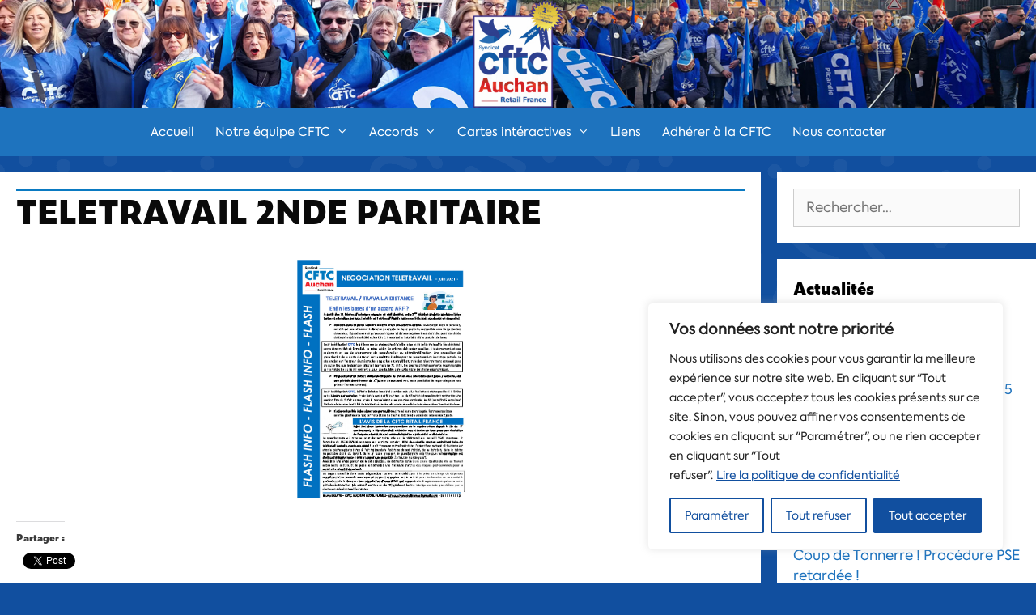

--- FILE ---
content_type: text/css;charset=UTF-8
request_url: https://www.cftc-auchan.fr/?display_custom_css=css&ver=6.8.2
body_size: 133
content:
.wpsl-direction-wrap,
.entry-meta,
.entry-summary,
.wpsl-info-window p span,
.wpsl-store-location p span{
   display: none;
}

#post-602 .entry-summary{
   display: initial;
}

.wpsl-input label, #wpsl-radius label, #wpsl-category label {
    width: auto !important;
}

.main-navigation .main-nav ul li a, .main-navigation .mobile-bar-items a, .menu-toggle {
    padding-left: 13px;
    padding-right: 13px;
}

.menu-item-has-children .dropdown-menu-toggle{
    padding-right: 13px;
}

.copyright-bar a{
   color: #fff !important;
}

.wpsl-store-location span{
   font-size: 14px !important;
}

.page-header-image-single{
   text-align: center;
   display: none;
}

/*.home article:not(.category-actualite){display: none;}*/